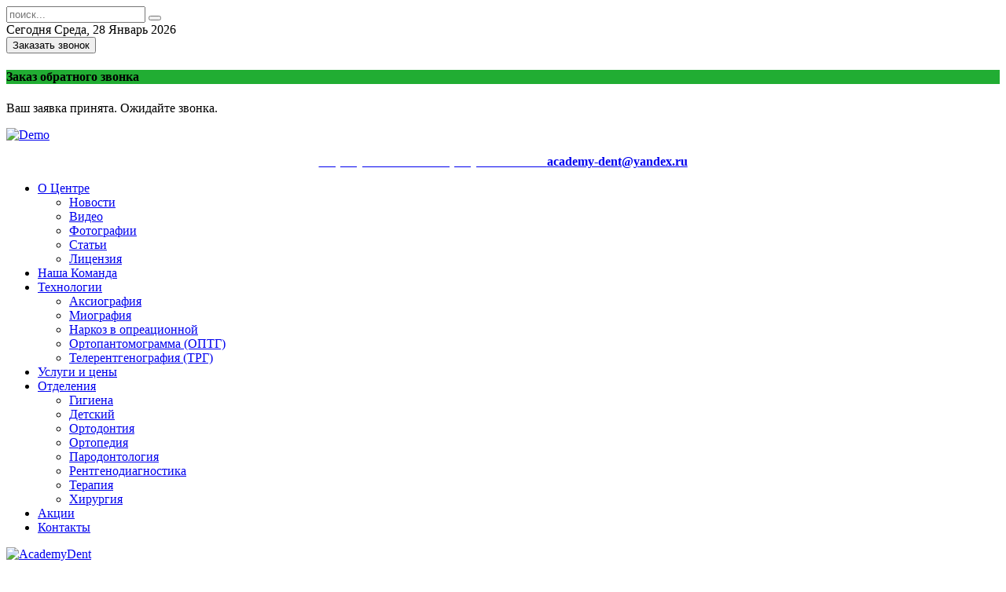

--- FILE ---
content_type: text/html; charset=utf-8
request_url: https://academy-dent.ru/gigt
body_size: 8127
content:
<!DOCTYPE HTML>
<html lang="ru-ru" dir="ltr"  data-config='{"twitter":0,"plusone":0,"facebook":0,"style":"default"}'>

<head>
<meta charset="utf-8">
<meta http-equiv="X-UA-Compatible" content="IE=edge">
<link rel="icon" href="https://academy-dent.ru/favicon.ico" type="image/x-icon">
<meta name="viewport" content="width=device-width, initial-scale=1">
  <base href="https://academy-dent.ru/gigt" />
  <meta name="keywords" content="стоматология в кожухово, стоматология в новокосино, стоматология в косино-ухтомском районе, вао стоматология,  семейная стоматология кожухово" />
  <meta name="author" content="Administrator" />
  <meta name="description" content="Стоматологическая клиника Академи Дент, стоматология в кожухово в новокосино, в косино-ухтомском районе." />
  <meta name="generator" content="Joomla! - Open Source Content Management" />
  <title>Технологии</title>
  <link href="https://academy-dent.ru/component/search/?Itemid=302&amp;format=opensearch" rel="search" title="Искать Academy Dent - Стоматологический Центр" type="application/opensearchdescription+xml" />
  <link href="/templates/yoo_everest/favicon.ico" rel="shortcut icon" type="image/vnd.microsoft.icon" />
  <link rel="stylesheet" href="/media/system/css/modal.css" type="text/css" />
  <link rel="stylesheet" href="/media/com_coupon/css/coupon.css" type="text/css" />
  <link rel="stylesheet" href="/plugins/content/mavikthumbnails/mavikthumbnails/highslide/highslide.css" type="text/css" />
  <link rel="stylesheet" href="/cache/widgetkit/widgetkit-502f13da.css" type="text/css" />
  <link rel="stylesheet" href="/modules/mod_joomly_callback/css/callback_default.css" type="text/css" />
  <script src="/media/system/js/mootools-core.js" type="text/javascript"></script>
  <script src="/media/system/js/core.js" type="text/javascript"></script>
  <script src="/media/system/js/caption.js" type="text/javascript"></script>
  <script src="/media/system/js/modal.js" type="text/javascript"></script>
  <script src="/plugins/content/mavikthumbnails/mavikthumbnails/highslide/highslide-with-gallery.packed.js" type="text/javascript"></script>
  <script src="/media/widgetkit/js/jquery.js" type="text/javascript"></script>
  <script src="/cache/widgetkit/widgetkit-17431dd9.js" type="text/javascript"></script>
  <script src="/modules/mod_joomly_callback/js/callback_default.js" type="text/javascript"></script>
  <script type="text/javascript">
window.addEvent('load', function() {
				new JCaption('img.caption');
			});
		window.addEvent('domready', function() {

			SqueezeBox.initialize({});
			SqueezeBox.assign($$('a.modal'), {
				parse: 'rel'
			});
		});
			// Add the controlbar
			if(typeof hs !== "undefined") {
				hs.addSlideshow({
					slideshowGroup: "97",
					interval: 5000,
					repeat: false,
					useControls: true,
					fixedControls: "fit",
					overlayOptions: {
						opacity: .75,
						position: "bottom center",
						hideOnMouseOut: true
					}
				});
			}
		
				hs.graphicsDir = "/plugins/content/mavikthumbnails/mavikthumbnails/highslide/graphics/"
				hs.align = "center";
				hs.transitions = ["expand", "crossfade"];
				hs.outlineType = "rounded-white";
				hs.fadeInOut = true;
				hs.showCredits = false;
				//hs.dimmingOpacity = 0.75;
			
			// Add the controlbar
			if(typeof hs !== "undefined") {
				hs.addSlideshow({
					slideshowGroup: "{articleID}",
					interval: 5000,
					repeat: false,
					useControls: true,
					fixedControls: "fit",
					overlayOptions: {
						opacity: .75,
						position: "bottom center",
						hideOnMouseOut: true
					}
				});
			}
		
  </script>
  <!--[if lte IE 6]>
					<link href="/plugins/content/mavikthumbnails/mavikthumbnails/highslide/highslide-ie6.css" rel="stylesheet" type="text/css" />
				<![endif]-->

<link rel="apple-touch-icon-precomposed" href="/templates/yoo_everest/apple_touch_icon.png">
<link rel="stylesheet" href="/templates/yoo_everest/css/theme.css">
<link rel="stylesheet" href="/templates/yoo_everest/css/custom.css">
<script src="/templates/yoo_everest/warp/vendor/uikit/js/uikit.js"></script>
<script src="/templates/yoo_everest/warp/vendor/uikit/js/addons/autocomplete.js"></script>
<script src="/templates/yoo_everest/warp/vendor/uikit/js/addons/search.js"></script>
<script src="/templates/yoo_everest/warp/vendor/uikit/js/addons/datepicker.js"></script>
<script src="/templates/yoo_everest/warp/js/social.js"></script>
<script src="/templates/yoo_everest/js/theme.js"></script>
</head>

<body class="tm-sidebar-a-left tm-sidebars-1 tm-isblog">
        
    <div class="uk-container uk-container-center">

                <div class="tm-toolbar uk-text-center uk-clearfix uk-hidden-small">

            
                        <div class="uk-float-right"><div class="uk-panel">
<form id="search-40" class="uk-search" action="/gigt" method="post" role="search" data-uk-search="{'source': '/component/search/?tmpl=raw&amp;type=json&amp;ordering=&amp;searchphrase=all', 'param': 'searchword', 'msgResultsHeader': 'Результаты поиска', 'msgMoreResults': 'Показать все результаты', 'msgNoResults': 'Ничего не найдено', flipDropdown: 1}">
	<input class="uk-search-field" type="search" name="searchword" placeholder="поиск...">
	<button class="uk-search-close" type="reset"></button>
	<input type="hidden" name="task"   value="search">
	<input type="hidden" name="option" value="com_search">
	<input type="hidden" name="Itemid" value="107">
</form></div>
<div class="uk-panel uk-panel uk-panel-box-primary">
<div id="date-hour" >
	<div class="text-predate">
		Сегодня	<span class="date" style="text-transform: capitalize;">
		 Среда, 28 Январь 2026 	</span>
	</div>
	<div id="hour">
		<span class="text-hour">
				</span>
			</div>

</div>

</div>
<div class="uk-panel"><div id="joomly-callback" class="joomly-callback-main">
	<div class="joomly-callback-caption" >
		<div class="joomly-callback-cap"><h4 class="text-center">Заказ обратного звонка</h4></div><div class="joomly-callback-closer"><i id="joomly-callback-close133" class="fa fa-close fa-1x"></i></div>
	</div>
	<div class="joomly-callback-body">
		<form class="reg_form" action="https://academy-dent.ru/gigt" method="post" onsubmit="joomly_callback_analytics(133);callback_validate(this);" enctype="multipart/form-data">
			<div>
				<p class="callback-text-center">Оставьте свой телефон и мы перезвоним в удобное для вас время!</p>
									<div class="joomly-callback-div">
						<input type="text" placeholder="Имя*" name="name" class="joomly-callback-field"required value="">
					</div>
					
				<div class="joomly-callback-div">
					<input type="tel" pattern="(\+?\d[- .\(\)]*){5,15}" placeholder="Телефон*"  name="phone" class="joomly-callback-field" required value="">
				</div>
				<div>
					<input type="input"  name="times" class="joomly-callback-input" style="display: none;" />
				</div>	
									<div class="joomly-callback-div">
						<label style="display:inline-block;">Время звонка</label>
						<div style="display:inline-block;">
														<select id="time-today133" name="time-today">
								  <option value="Сейчас" >Сейчас</option>
																	<option value="12:00">12:00</option>	
																	<option value="13:00">13:00</option>	
																	<option value="14:00">14:00</option>	
																	<option value="15:00">15:00</option>	
																	<option value="16:00">16:00</option>	
																	<option value="17:00">17:00</option>	
																	<option value="18:00">18:00</option>	
																	<option value="19:00">19:00</option>	
																	<option value="20:00">20:00</option>	
																	<option value="21:00">21:00</option>	
															</select>
														<select id="time-any133" name="time-any" style='display:none;'>
																	<option value="09:00">09:00</option>	
																	<option value="10:00">10:00</option>	
																	<option value="11:00">11:00</option>	
																	<option value="12:00">12:00</option>	
																	<option value="13:00">13:00</option>	
																	<option value="14:00">14:00</option>	
																	<option value="15:00">15:00</option>	
																	<option value="16:00">16:00</option>	
																	<option value="17:00">17:00</option>	
																	<option value="18:00">18:00</option>	
																	<option value="19:00">19:00</option>	
																	<option value="20:00">20:00</option>	
																	<option value="21:00">21:00</option>	
															</select>
							<select id="day133" name="day">
																	<option value="Сегодня">Сегодня</option>
									
																<option value="Понедельник" >Понедельник</option>
																	<option value="Вторник" >Вторник</option>
																	<option value="Четверг" >Четверг</option>
																	<option value="Пятница" >Пятница</option>
																	<option value="Суббота" >Суббота</option>
																	<option value="Воскресенье" >Воскресенье</option>
																</select>
						</div>	
					</div>
							
					
					
				<div>
					<input type="hidden" name="page" value="academy-dent.ru/gigt" />
					<input type="hidden" name="ip" value="3.146.221.74" />
					<input type="hidden" name="created_at" value="2026-01-28 11:37:27" />
					<input type="hidden" name="cur_time" id="cur-time133" value="0" />
					<input type="hidden" name="module_id" value="133" />	
					<input type="hidden" name="module_token" data-sitekey="6LdK1PYSAAAAAM1Gbk5KwTyv_qYEIyuFrM6p_b5r" value="" />		
					<input type="hidden" name="module_name" value="Обратный звонок" />		
					<input type="hidden" name="callback_module_hash" value="94ae6222e200ea723d7f1ab4be0e467f" />
					<input type="hidden" name="title_name" value="Заказ обратного звонка" />		
					<input type="hidden" name="option" value="com_joomlycallback" />
					<input type="hidden" name="task" value="add.save" />
					<input type="hidden" name="2138f86e286a045b3f0719b1a1bc06a3" value="1" />				</div>		
			</div>
			<div>
				<button class="button-joomly-callback-lightbox" type="submit"  value="save"  id="button-joomly-callback-lightbox133">Отправить</button>
			</div>
		</form>
		<div class="tel"><a href=http://joomly.ru/modul-obratnogo-zvonka class=fontsize8>Joomly</a></div>
	</div>	
</div>
	<div>
		<button class="button-joomly-callback-form joomly-callback" type="submit"   value="save">Заказать звонок</button>
	</div>
<div class="special-alert" id="special-alert133">
	<div class="joomly-callback-caption" style="background-color:#21ad33">
		<div class="joomly-callback-cap"><h4 class="callback-text-center">Заказ обратного звонка</h4></div><div class="joomly-callback-closer"><i id="callback-alert-close133" class="fa fa-close fa-1x"></i></div>
	</div>
	<div class="joomly-alert-body">
		<p class="callback-text-center">Ваш заявка принята. Ожидайте звонка.</p>
	</div>
</div>
<script type="text/javascript">
var callback_module_id = 133,
type_field = "Обязательное поле",
defense_error = "Ошибка защиты от спама",
styles = "1ab434dbe3ce389316007cf7bf4229c5",
captcha_error = "Неправильно введена капча";
var callback_params = callback_params || [];
callback_params[callback_module_id] = {};
var callback_popup = document.getElementById("joomly-callback");
document.body.appendChild(callback_popup);
call_callback();
</script></div></div>
            
        </div>
        
                <div class="tm-headerbar uk-text-center uk-clearfix uk-hidden-small">

                        <a class="tm-logo" href="https://academy-dent.ru">
	<p><img src="/images/demo.png" alt="Demo" width="742" height="130" />
</p>
<div class="topemail" style="text-align: center;"><span style="color: #ffffff !important;"><strong>+7 (499) 721-10-10 &nbsp; &nbsp;&nbsp;+7 (916) 721-10-10 &nbsp; &nbsp;&nbsp;<span id="cloak6071">Этот адрес электронной почты защищен от спам-ботов. У вас должен быть включен JavaScript для просмотра.</span><script type='text/javascript'>
 //<!--
 document.getElementById('cloak6071').innerHTML = '';
 var prefix = '&#109;a' + 'i&#108;' + '&#116;o';
 var path = 'hr' + 'ef' + '=';
 var addy6071 = '&#97;c&#97;d&#101;my-d&#101;nt' + '&#64;';
 addy6071 = addy6071 + 'y&#97;nd&#101;x' + '&#46;' + 'r&#117;';
 document.getElementById('cloak6071').innerHTML += '<a ' + path + '\'' + prefix + ':' + addy6071 + '\'>' + addy6071+'<\/a>';
 //-->
 </script></strong></span>
</div></a>
            
        </div>
        
                <nav class="tm-navbar uk-navbar">

                        <ul class="uk-navbar-nav uk-hidden-small"><li class="uk-parent" data-uk-dropdown="{}"><a href="/">О Центре</a><div class="uk-dropdown uk-dropdown-navbar uk-dropdown-width-1"><div class="uk-grid"><div class="uk-width-1-1"><ul class="uk-nav uk-nav-navbar"><li><a href="/home/news">Новости</a></li><li><a href="/home/video">Видео</a></li><li><a href="/home/foto">Фотографии</a></li><li><a href="/home/katalog">Статьи</a></li><li><a href="/home/license">Лицензия</a></li></ul></div></div></div></li><li data-uk-dropdown="{}"><a href="/doc">Наша Команда</a></li><li class="uk-parent" data-uk-dropdown="{}"><a href="/tehnologii">Технологии</a><div class="uk-dropdown uk-dropdown-navbar uk-dropdown-width-1"><div class="uk-grid"><div class="uk-width-1-1"><ul class="uk-nav uk-nav-navbar"><li><a href="/tehnologii/axi">Аксиография</a></li><li><a href="/tehnologii/mio">Миография</a></li><li><a href="/tehnologii/narkoz">Наркоз в опреационной</a></li><li><a href="/tehnologii/ort">Ортопантомограмма (ОПТГ)</a></li><li><a href="/tehnologii/trg">Телерентгенография (ТРГ)</a></li></ul></div></div></div></li><li data-uk-dropdown="{}"><a href="/uslugi">Услуги и цены</a></li><li class="uk-parent" data-uk-dropdown="{}"><a href="#">Отделения</a>
<div class="uk-dropdown uk-dropdown-navbar uk-dropdown-width-1"><div class="uk-grid"><div class="uk-width-1-1"><ul class="uk-nav uk-nav-navbar"><li><a href="/otdel/gigiena">Гигиена</a></li><li><a href="/otdel/deti">Детский</a></li><li><a href="/otdel/ortodontiya">Ортодонтия</a></li><li><a href="/otdel/ortopediya">Ортопедия</a></li><li><a href="/otdel/parodontologiya">Пародонтология</a></li><li><a href="/otdel/rentgenodiagnostika">Рентгенодиагностика</a></li><li><a href="/otdel/terapiya">Терапия</a></li><li><a href="/otdel/hirurgiya">Хирургия</a></li></ul></div></div></div></li><li data-uk-dropdown="{}"><a href="/akcii">Акции</a></li><li data-uk-dropdown="{}"><a href="/kontakt">Контакты</a></li></ul>            
                        <a href="#offcanvas" class="uk-navbar-toggle uk-visible-small" data-uk-offcanvas></a>
            
            
                        <div class="uk-navbar-content uk-navbar-center uk-visible-small"><a class="tm-logo-small" href="https://academy-dent.ru">
	<img class="uk-responsive-height" src="/images/mini.png" alt="AcademyDent" width="35" height="35" /></a></div>
            
        </nav>
        
        
        
                <div class="tm-middle uk-grid" data-uk-grid-match data-uk-grid-margin>

                        <div class="tm-main uk-width-medium-3-4 uk-push-1-4">

                
                                <main class="tm-content">

                                        <ul class="uk-breadcrumb"><li><a href="/">Главная</a></li><li class="uk-active"><span>Технологии</span></li></ul>                    
                    
<div id="system-message-container">
</div>
<article class="uk-article " >

	
	<div class="tm-article-wrapper">

		
				<h1 class="uk-article-title">
							Технологии					</h1>
		
		
		
		
		
		<div class="tm-article-content">
			
<p><span style="font-size: 14pt;"><strong><a class="thumbnail highslide" style="" href="/images/Site/a_raz/foto/gig/02.jpg" onclick='return hs.expand(this, { captionText: "02", slideshowGroup: "97" })' title="02"><img style="float: right;" src="/images/thumbnails/images/Site/a_raz/foto/gig/02-250x194.jpg" alt="02" width="250" height="194" /></a>Чистка с помощью щеточки с пастой</strong></span><br />&nbsp; &nbsp; Полирование зубов – достаточно важная гигиеническая процедура. Она выполняется при помощи специальной щеточки, вращающейся на средних оборотах. На щеточку наносится специальная полирующая абразивная паста. Полирование зубов происходит в два этапа. <br /><br />&nbsp; &nbsp; Для каждого этапа меняется абразивная паста. Сначала используется грубая полировка крупнозернистой пастой, затем мелкозернистой пастой заканчивают обработку зубной полости. По окончании полировки, рот ополаскивают антисептиком. Такая процедура позволяет мягко удалять зубной налет и бактерии, скопившиеся в пространствах между зубов.</p>
<p><span style="font-size: 14pt;"><strong>AIR Flow</strong></span><br />&nbsp; &nbsp; Технология AIR Flow позволяет очищать налет на зубах довольно быстро и качественно. Для такой <strong style="font-size: 19px;"><a class="thumbnail highslide" style="" href="/images/Site/a_raz/foto/gig/05.jpg" onclick='return hs.expand(this, { captionText: "05", slideshowGroup: "97" })' title="05"><img style="float: right;" src="/images/thumbnails/images/Site/a_raz/foto/gig/05-250x171.jpg" alt="05" width="250" height="171" /></a></strong>технологии используется порошок, с различными приятными вкусами. Порошок подается из специального сопла под давлением. Мелкие частицы порошка бережно очищают поверхность зуба, не травмируя эмаль. <br /> <br />&nbsp; &nbsp; AIR Flow безопасная процедура, излишки порошка быстро всасываются пылеотсосом. То, что данная технология выполняется порошком, позволяет проникать в самые труднодоступные места в зубной полости и вычищать их. AIR Flow хорошо справляется с пятнами на зубах, с налетом курильщика, но с зубными камнями ей не справиться. Если в полости рта существуют зубные камни, их сначала рекомендуется удалить с помощью ультразвука, а потом приступать к процедуре.</p>
<p><br /><span style="font-size: 14pt;"><strong><a class="thumbnail highslide" style="" href="/images/Site/a_raz/foto/gig/ultr.jpg" onclick='return hs.expand(this, { captionText: "ultr", slideshowGroup: "97" })' title="ultr"><img style="float: right;" src="/images/thumbnails/images/Site/a_raz/foto/gig/ultr-250x174.jpg" alt="ultr" width="250" height="174" /></a>Чистка с помощью ультразвука</strong></span><br />&nbsp; &nbsp; Ультразвуковая чистка зубов используется для удаления над и поддесневого зубного камня.. Процедура производится ультразвуковым скалером. Он воздействует на поверхность зуба при помощи ультразвуковой вибрации с определенной амплитудой колебаний.<br /><br />&nbsp; &nbsp; Очистка с помощью ультразвука применяется, как правило, перед остальными манипуляциями с зубами. Она очищает зубы от налета и придает им первоначальный белый цвет. После этой процедуры зубы должны быть обязательно отполированы.</p>
<p><strong style="font-size: 19px;">&nbsp;</strong></p> 		</div>

		
		
		
	</div>

	
	
</article>
                </main>
                
                
            </div>
            
                                                            <aside class="tm-sidebar-a uk-width-medium-1-4 uk-pull-3-4"><div class="uk-panel uk-panel-box"><h3 class="uk-panel-title">Гигиена</h3><ul class="uk-nav uk-nav-parent-icon uk-nav-side" data-uk-nav="{}"><li><a href="http://academy-dent.ru/prgig" target="_blank">Услуги</a></li><li><a href="/gigsp">Специалисты</a></li><li class="uk-active"><a href="/gigt">Технологии</a></li><li><a href="/gch">Зачем обязательно проводить профессиональную гигиену полости рта</a></li><li><a href="/chistka-air-flow">Чистка зубов Air Flow</a></li></ul></div></aside>
                        
        </div>
        
        
        
                <footer class="tm-footer">

                        <a class="tm-totop-scroller" data-uk-smooth-scroll href="#"></a>
            
            <div class="uk-panel">
	<script src="https://yastatic.net/es5-shims/0.0.2/es5-shims.min.js"></script>
<script src="https://yastatic.net/share2/share.js"></script>
<div class="ya-share2" data-services="vkontakte,facebook,whatsapp,telegram,twitter,collections,odnoklassniki,moimir,viber,skype" data-limit="5"></div>

<br />

<!--LiveInternet counter-->
<script type="text/javascript">
	// <![CDATA[
	document.write("<a href='//www.liveinternet.ru/click' " + "target=_blank><img src="/images/remote/http--academy-dent.ru-hitt24.9r  escapedocument.referrer  typeofscreen  undefined    s  screen.width    screen.height    screen.colorDepth  screen.colorDepth  screen.pixelDepth  u  escapedocument.URL    Math.random  " alt="" title="LiveInternet: показано число посетителей за" + " сегодня" border="0" width="88" height="15" /><\/a>")
	// ]]>
	
</script>
<!--/LiveInternet--><br />
<p>© 2014 - 2020, <a href="https://www.web-rai.ru" target="_blank">Студия Web-Rai</a>
</p></div>
        </footer>
        
    </div>

    <!-- Yandex.Metrika informer --><a href="https://metrika.yandex.ru/stat/?id=25746659&amp;from=informer" target="_blank" rel="nofollow"><img src="https://informer.yandex.ru/informer/25746659/3_1_FFFFFFFF_EFEFEFFF_0_pageviews" style="width:88px; height:31px; border:0;" alt="Яндекс.Метрика" title="Яндекс.Метрика: данные за сегодня (просмотры, визиты и уникальные посетители)" class="ym-advanced-informer" data-cid="25746659" data-lang="ru" /></a> <!-- /Yandex.Metrika informer --> <!-- Yandex.Metrika counter --> <script type="text/javascript" > (function(m,e,t,r,i,k,a){m[i]=m[i]||function(){(m[i].a=m[i].a||[]).push(arguments)}; m[i].l=1*new Date();k=e.createElement(t),a=e.getElementsByTagName(t)[0],k.async=1,k.src=r,a.parentNode.insertBefore(k,a)}) (window, document, "script", "https://mc.yandex.ru/metrika/tag.js", "ym"); ym(25746659, "init", { clickmap:true, trackLinks:true, accurateTrackBounce:true, webvisor:true }); </script> <noscript><div><img src="https://mc.yandex.ru/watch/25746659" style="position:absolute; left:-9999px;" alt="" /></div></noscript> <!-- /Yandex.Metrika counter -->  
    <!-- Rating@Mail.ru logo -->
<a href="https://top.mail.ru/jump?from=2551136">
<img src="//top-fwz1.mail.ru/counter?id=2551136;t=479;l=1" 
style="border:0;" height="31" width="88" alt="Рейтинг@Mail.ru" /></a>
<!-- //Rating@Mail.ru logo -->
<!-- Rating@Mail.ru counter -->
<script type="text/javascript">
var _tmr = _tmr || [];
_tmr.push({id: "2551136", type: "pageView", start: (new Date()).getTime()});
(function (d, w) {
   var ts = d.createElement("script"); ts.type = "text/javascript"; ts.async = true;
   ts.src = (d.location.protocol == "https:" ? "https:" : "http:") + "//top-fwz1.mail.ru/js/code.js";
   var f = function () {var s = d.getElementsByTagName("script")[0]; s.parentNode.insertBefore(ts, s);};
   if (w.opera == "[object Opera]") { d.addEventListener("DOMContentLoaded", f, false); } else { f(); }
})(document, window);
</script><noscript><div style="position:absolute;left:-10000px;">
<img src="//top-fwz1.mail.ru/counter?id=2551136;js=na" style="border:0;" height="1" width="1" alt="Рейтинг@Mail.ru" />
</div></noscript>
<!-- //Rating@Mail.ru counter -->
    <div id="offcanvas" class="uk-offcanvas">
        <div class="uk-offcanvas-bar"><div class="uk-panel">
<form id="search-112" class="uk-search" action="/gigt" method="post" role="search" >
	<input class="uk-search-field" type="search" name="searchword" placeholder="поиск...">
	<button class="uk-search-close" type="reset"></button>
	<input type="hidden" name="task"   value="search">
	<input type="hidden" name="option" value="com_search">
	<input type="hidden" name="Itemid" value="107">
</form></div>
<ul class="uk-nav uk-nav-offcanvas"><li class="uk-parent"><a href="/">О Центре</a><ul class="uk-nav-sub"><li><a href="/home/news">Новости</a></li><li><a href="/home/video">Видео</a></li><li><a href="/home/foto">Фотографии</a></li><li><a href="/home/katalog">Статьи</a></li><li><a href="/home/license">Лицензия</a></li></ul></li><li><a href="/doc">Наша Команда</a></li><li class="uk-parent"><a href="/tehnologii">Технологии</a><ul class="uk-nav-sub"><li><a href="/tehnologii/axi">Аксиография</a></li><li><a href="/tehnologii/mio">Миография</a></li><li><a href="/tehnologii/narkoz">Наркоз в опреационной</a></li><li><a href="/tehnologii/ort">Ортопантомограмма (ОПТГ)</a></li><li><a href="/tehnologii/trg">Телерентгенография (ТРГ)</a></li></ul></li><li><a href="/uslugi">Услуги и цены</a></li><li class="uk-parent"><a href="#">Отделения</a>
<ul class="uk-nav-sub"><li><a href="/otdel/gigiena">Гигиена</a></li><li><a href="/otdel/deti">Детский</a></li><li><a href="/otdel/ortodontiya">Ортодонтия</a></li><li><a href="/otdel/ortopediya">Ортопедия</a></li><li><a href="/otdel/parodontologiya">Пародонтология</a></li><li><a href="/otdel/rentgenodiagnostika">Рентгенодиагностика</a></li><li><a href="/otdel/terapiya">Терапия</a></li><li><a href="/otdel/hirurgiya">Хирургия</a></li></ul></li><li><a href="/akcii">Акции</a></li><li><a href="/kontakt">Контакты</a></li></ul></div>
    </div>
    
</body>
</html>